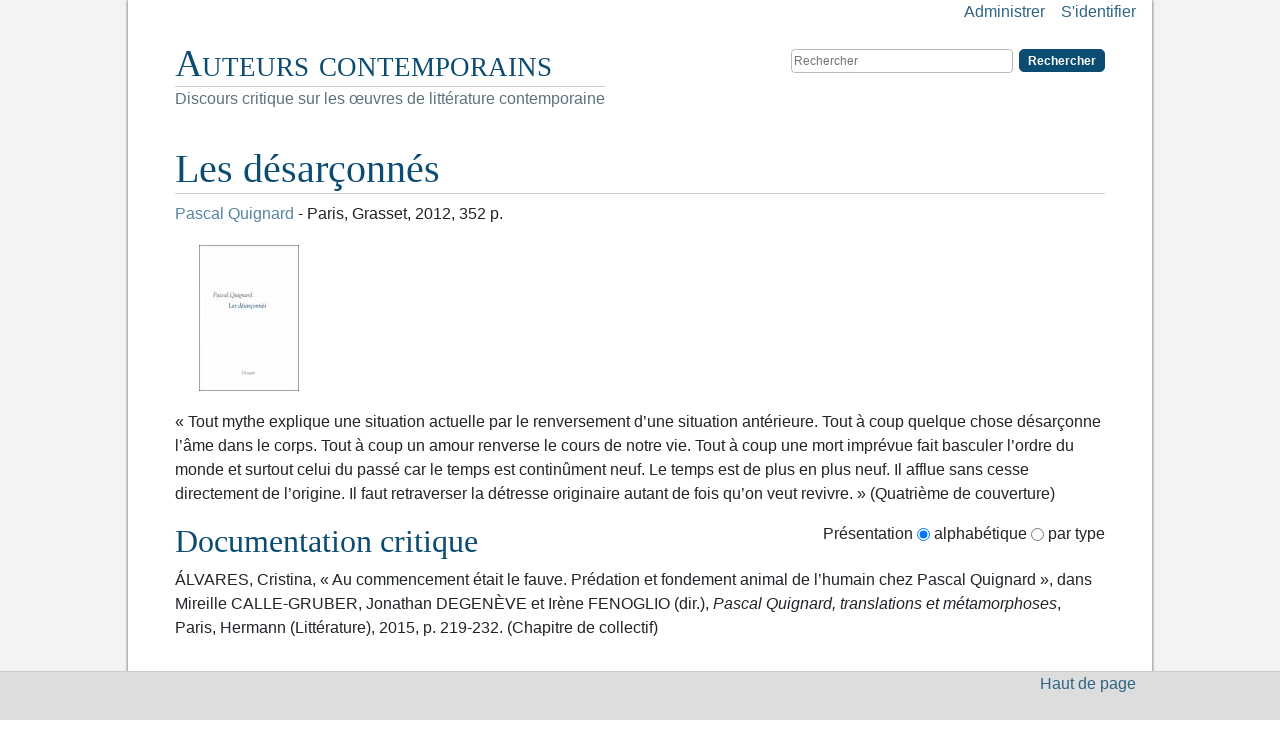

--- FILE ---
content_type: text/html; charset=utf-8
request_url: https://auteurs.contemporain.info/doku.php/oeuvres/les_desarconnes
body_size: 3692
content:
<!DOCTYPE html>
<html xmlns="http://www.w3.org/1999/xhtml" xml:lang="fr"
  lang="fr" dir="ltr" class="no-js">
<head>
    <meta charset="UTF-8" />
    <title>Les désarçonnés [Auteurs contemporains]</title>
    <script>(function(H){H.className=H.className.replace(/\bno-js\b/,'js')})(document.documentElement)</script>
    <meta name="generator" content="DokuWiki"/>
<meta name="robots" content="index,follow"/>
<meta name="keywords" content="oeuvres,les_desarconnes"/>
<link rel="search" type="application/opensearchdescription+xml" href="https://auteurs.contemporain.info/lib/exe/opensearch.php" title="Auteurs contemporains"/>
<link rel="start" href="https://auteurs.contemporain.info/"/>
<link rel="manifest" href="https://auteurs.contemporain.info/lib/exe/manifest.php"/>
<link rel="alternate" type="application/rss+xml" title="Derniers changements" href="https://auteurs.contemporain.info/feed.php"/>
<link rel="alternate" type="application/rss+xml" title="Catégorie courante" href="https://auteurs.contemporain.info/feed.php?mode=list&amp;ns=oeuvres"/>
<link rel="alternate" type="text/html" title="HTML brut" href="https://auteurs.contemporain.info/doku.php/oeuvres/les_desarconnes?do=export_xhtml"/>
<link rel="canonical" href="https://auteurs.contemporain.info/doku.php/oeuvres/les_desarconnes"/>
<link rel="stylesheet" href="https://auteurs.contemporain.info/lib/exe/css.php?t=auteurs&amp;tseed=af95025eb9e73e522dc81753b9aaa663"/>
<!--[if gte IE 9]><!-->
<script >/*<![CDATA[*/var NS='oeuvres';var JSINFO = {"id":"oeuvres:les_desarconnes","namespace":"oeuvres","ACT":"show","useHeadingNavigation":1,"useHeadingContent":1};
/*!]]>*/</script>
<script src="https://auteurs.contemporain.info/lib/exe/jquery.php?tseed=f0349b609f9b91a485af8fd8ecd4aea4" defer="defer">/*<![CDATA[*/
/*!]]>*/</script>
<script src="https://auteurs.contemporain.info/lib/exe/js.php?t=auteurs&amp;tseed=af95025eb9e73e522dc81753b9aaa663" defer="defer">/*<![CDATA[*/
/*!]]>*/</script>
<!--<![endif]-->

    <meta name="viewport" content="width=device-width,initial-scale=1" />
    <link href='http://fonts.googleapis.com/css?family=Source+Sans+Pro:400,400italic,700,700italic|Cardo:400,700,400italic' rel='stylesheet' type='text/css'>
    <link rel="stylesheet" href="https://stackpath.bootstrapcdn.com/bootstrap/4.5.2/css/bootstrap.min.css" integrity="sha384-JcKb8q3iqJ61gNV9KGb8thSsNjpSL0n8PARn9HuZOnIxN0hoP+VmmDGMN5t9UJ0Z" crossorigin="anonymous">

    <link rel="shortcut icon" href="https://auteurs.contemporain.info/lib/tpl/auteurs/images/favicon.ico" />
<link rel="apple-touch-icon" href="https://auteurs.contemporain.info/lib/tpl/auteurs/images/apple-touch-icon.png" />
    </head>

<body>
<!-- </div> -->
        <!--[if lte IE 7 ]><div id="IE7"><![endif]--><!--[if IE 8 ]><div id="IE8"><![endif]-->

            <div id="dokuwiki__site"><div id="dokuwiki__top" class="container site dokuwiki mode_show tpl_auteurs    ">
                
        <!-- ********** HEADER ********** -->
        <div id="dokuwiki__header"><div class="pad">
	    <a href="http://wikiauteurs.contemporain.info/deficitradius.php"><!-- complaint --></a>
            <div class="headings">
                <h1><a href="https://auteurs.contemporain.info/doku.php/accueil"  accesskey="h" title="[H]">Auteurs contemporains</a></h1>
                                                    <p class="claim">Discours critique sur les œuvres de littérature contemporaine</p>
                
                <ul class="a11y skip">
                    <li><a href="#dokuwiki__content">Aller au contenu</a></li>
                </ul>
                <div class="clearer"></div>
            </div>

            <div class="tools">
                <!-- USER TOOLS -->
                                    <div id="dokuwiki__usertools">
                        <h3 class="a11y">Outils pour utilisateurs</h3>
                        <ul>
                                                                                    <li><a href="https://auteurs.contemporain.info/doku.php/oeuvres/les_desarconnes?do=admin"  class="action admin" rel="nofollow" title="Administrer">Administrer</a></li><li><a href="https://auteurs.contemporain.info/doku.php/oeuvres/les_desarconnes?do=login&amp;sectok="  class="action login" rel="nofollow" title="S&#039;identifier">S'identifier</a></li>                        </ul>
                    </div>
                
                <!-- SITE TOOLS -->
                <div id="dokuwiki__sitetools">
                    <h3 class="a11y">Outils du site</h3>
                    <form action="https://auteurs.contemporain.info/doku.php/accueil" method="get" role="search" class="search doku_form" id="dw__search" accept-charset="utf-8"><input type="hidden" name="do" value="search" /><input type="hidden" name="id" value="oeuvres:les_desarconnes" /><div class="no"><input name="q" type="text" class="edit" title="[F]" accesskey="f" placeholder="Rechercher" autocomplete="on" id="qsearch__in" value="" /><button value="1" type="submit" title="Rechercher">Rechercher</button><div id="qsearch__out" class="ajax_qsearch JSpopup"></div></div></form>                    <ul>
<!--                         <li><a href="https://auteurs.contemporain.info/doku.php/oeuvres/les_desarconnes?do=recent"  class="action recent" accesskey="r" rel="nofollow" title="Derniers changements [R]">Derniers changements</a></li><li><a href="https://auteurs.contemporain.info/doku.php/oeuvres/les_desarconnes?do=media&amp;ns=oeuvres"  class="action media" rel="nofollow" title="Gestionnaire Multimédia">Gestionnaire Multimédia</a></li> -->                    </ul>
                </div>

            </div>
            <div class="clearer"></div>

            <!-- BREADCRUMBS -->
<!--                             <div class="breadcrumbs"><span class="bchead">Piste :</span> <span class="bcsep">•</span> <span class="curid"><bdi><a href="https://auteurs.contemporain.info/doku.php/oeuvres/les_desarconnes"  class="breadcrumbs" title="oeuvres:les_desarconnes">Les désarçonnés</a></bdi></span></div>
                         -->
            <div class="clearer"></div>
            <hr class="a11y" />
        </div></div><!-- /header -->


        <div class="wrapper">

            <!-- ********** ASIDE ********** -->
            
            <!-- ********** CONTENT ********** -->
            <div id="dokuwiki__content"><div class="pad">
                                
                <div class="page">
                    <!-- wikipage start -->
                    
<h1 class="sectionedit1" id="les_desarconnes">Les désarçonnés</h1>
<div class="level1">

<p>
<a href="https://auteurs.contemporain.info/doku.php/auteurs/pascal_quignard" class="wikilink1" title="auteurs:pascal_quignard" data-wiki-id="auteurs:pascal_quignard">Pascal Quignard</a> - Paris, Grasset, 2012, 352 p.
</p>

<p>
<a href="https://auteurs.contemporain.info/lib/exe/detail.php/oeuvres/les_desarconnes.jpg?id=oeuvres%3Ales_desarconnes" class="media" title="oeuvres:les_desarconnes.jpg"><img src="https://auteurs.contemporain.info/lib/exe/fetch.php/oeuvres/les_desarconnes.jpg?w=100&amp;tok=141e74" class="mediaright" loading="lazy" alt="" width="100" /></a>
</p>

<p>
« Tout mythe explique une situation actuelle par le renversement d’une situation antérieure.
Tout à coup quelque chose désarçonne l’âme dans le corps.
Tout à coup un amour renverse le cours de notre vie.
Tout à coup une mort imprévue fait basculer l’ordre du monde et surtout celui du passé car le temps est continûment neuf. Le temps est de plus en plus neuf. Il afflue sans cesse directement de l’origine. Il faut retraverser la détresse originaire autant de fois qu’on veut revivre. » (Quatrième de couverture)
</p>

</div>

<h2 class="sectionedit2" id="documentation_critique">Documentation critique</h2>
<div class="level2">

<p>
ÁLVARES, Cristina, « Au commencement était le fauve. Prédation et fondement animal de l’humain chez Pascal Quignard », dans Mireille CALLE-GRUBER, Jonathan DEGENÈVE et Irène FENOGLIO (dir.), <em>Pascal Quignard, translations et métamorphoses</em>, Paris, Hermann (Littérature), 2015, p. 219-232. +++ Chapitre de collectif
</p>



</div>
<div class="level2">


<div class="strata-entry" id="les desarconnes"><div class="table"><table class="inline">
	<tr class="row0">
		<th class="col0" colspan="2">Les désarçonnés<em> (<span class="strata-field" data-field="is a"><span class="strata-value strata-type-text">oeuvre</span></span>)</em></th>
	</tr>
	<tr class="row1">
		<th class="col0"><span class="strata-field" ><span class="strata-value strata-type-text">Titre</span></span></th><td class="col1"><span class="strata-field" data-field="Titre"><span class="strata-value strata-type-text">Les désarçonnés</span></span></td>
	</tr>
	<tr class="row2">
		<th class="col0"><span class="strata-field" ><span class="strata-value strata-type-text">Auteur</span></span></th><td class="col1"><span class="strata-field" data-field="Auteur"><span class="strata-value strata-type-ref"><a href="https://auteurs.contemporain.info/doku.php/auteurs/pascal_quignard" class="wikilink1" title="auteurs:pascal_quignard" data-wiki-id="auteurs:pascal_quignard">Pascal Quignard</a></span></span></td>
	</tr>
	<tr class="row3">
		<th class="col0"><span class="strata-field" ><span class="strata-value strata-type-text">Parution</span></span></th><td class="col1"><span class="strata-field" data-field="Parution"><span class="strata-value strata-type-date">2012</span></span></td>
	</tr>
	<tr class="row4">
		<th class="col0"><span class="strata-field" ><span class="strata-value strata-type-text">Afficher</span></span></th><td class="col1"><span class="strata-field" data-field="Afficher"><span class="strata-value strata-type-text">oui</span></span></td>
	</tr>
</table></div>
</div>


</div>

                    <!-- wikipage stop -->
                    <div class="clearer"></div>
                </div>

                                            </div></div><!-- /content -->

            <div class="clearer"></div>
            <hr class="a11y" />

            <!-- PAGE ACTIONS -->
                            <div id="dokuwiki__pagetools">
                    <h3 class="a11y">Outils de la page</h3>
                    <ul>
                        <li><a href="#dokuwiki__top"  class="action top" accesskey="t" rel="nofollow" title="Haut de page [T]">Haut de page</a></li>                    </ul>
                </div>
                    </div><!-- /wrapper -->

        <!-- ********** FOOTER ********** -->
        <div id="dokuwiki__footer"><div class="pad">
<!--             <div class="doc"><bdi>oeuvres/les_desarconnes.txt</bdi> · Dernière modification : 2016/04/15 13:29 de <bdi>Audrey Thériault</bdi></div>
            <div class="license"><a href="https://creativecommons.org/licenses/by/4.0/deed.fr" rel="license"><img src="https://auteurs.contemporain.info/lib/images/license/button/cc-by.png" alt="CC Attribution 4.0 International" /></a> Sauf mention contraire, le contenu de ce wiki est placé sous les termes de la licence suivante : <bdi><a href="https://creativecommons.org/licenses/by/4.0/deed.fr" rel="license" class="urlextern">CC Attribution 4.0 International</a></bdi></div> -->        </div></div><!-- /footer -->

            </div></div><!-- /site -->

    <div class="no"><img src="https://auteurs.contemporain.info/lib/exe/taskrunner.php?id=oeuvres%3Ales_desarconnes&amp;1769904536" width="2" height="1" alt="" /></div>
    <!--[if ( lte IE 7 | IE 8 ) ]></div><![endif]-->
	<a href="http://wikiauteurs.contemporain.info/deficitradius.php"><span style="display: none;">complaint</span></a>

	<script>
	 (function(i,s,o,g,r,a,m){i['GoogleAnalyticsObject']=r;i[r]=i[r]||function(){
	 (i[r].q=i[r].q||[]).push(arguments)},i[r].l=1*new Date();a=s.createElement(o),
	 m=s.getElementsByTagName(o)[0];a.async=1;a.src=g;m.parentNode.insertBefore(a,m)
	 })(window,document,'script','https://www.google-analytics.com/analytics.js','ga');

	 ga('create', 'UA-389405-2', 'auto');
	 ga('send', 'pageview');
	</script>
</body>
</html>
